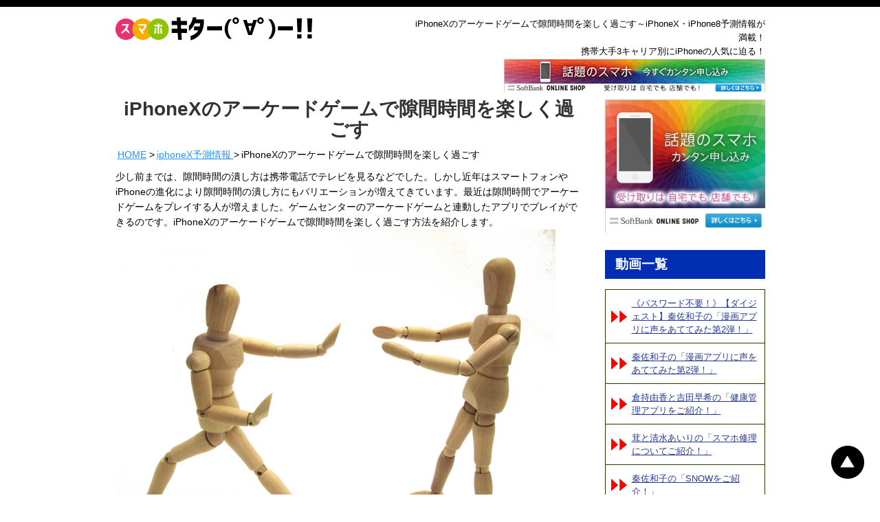

--- FILE ---
content_type: text/html; charset=UTF-8
request_url: https://engagei.org/iphonex/arcade
body_size: 19449
content:
<!doctype html>

<html class="no-js" lang="ja">

<head>

	<meta charset="UTF-8" />

	<meta name="description" content="iPhoneXのアーケードゲームで隙間時間を楽しく過ごす  |  iPhoneX・iPhone8の予約・在庫情報スマホキター(゜∀゜)ー！のご紹介ページです。次世代スマートフォンのiPhoneX・iPhone8に期待して、今から検証します。iPhoneX・iPhone8を取り扱う携帯大手3社のうち、どのキャリアが一番優れているか徹底比較！動画でも新機種・便利グッズをご紹介。をお楽しみください。" />

	<meta name="keywords" content="iPhone8,iPhoneX,iPhone7,ランキング,キャリア" />

	<meta http-equiv="X-UA-Compatible" content="IE=edge" />

	<meta name="viewport" content="width=device-width, initial-scale=1" />

	<link rel="canonical" href="https://engagei.org/iphonex/arcade" />
<meta property="og:image" content="https://engagei.org/wp-content/uploads/2017/08/330.jpg" />
<meta property="og:type" content="website" />

	<script>
	  (function(i,s,o,g,r,a,m){i['GoogleAnalyticsObject']=r;i[r]=i[r]||function(){
	  (i[r].q=i[r].q||[]).push(arguments)},i[r].l=1*new Date();a=s.createElement(o),
	  m=s.getElementsByTagName(o)[0];a.async=1;a.src=g;m.parentNode.insertBefore(a,m)
	  })(window,document,'script','https://www.google-analytics.com/analytics.js','ga');

	  ga('create', 'UA-61915677-2', 'auto');
	  ga('send', 'pageview');
	</script>
	
	<title>iPhoneXのアーケードゲームで隙間時間を楽しく過ごす  |  iPhoneX・iPhone8の予約・在庫情報スマホキター(゜∀゜)ー！</title>
<meta name='robots' content='max-image-preview:large' />
<link rel='dns-prefetch' href='//vjs.zencdn.net' />
<link rel='dns-prefetch' href='//cdnjs.cloudflare.com' />
<link rel='dns-prefetch' href='//maxcdn.bootstrapcdn.com' />
<style id='wp-img-auto-sizes-contain-inline-css' type='text/css'>
img:is([sizes=auto i],[sizes^="auto," i]){contain-intrinsic-size:3000px 1500px}
/*# sourceURL=wp-img-auto-sizes-contain-inline-css */
</style>
<style id='wp-emoji-styles-inline-css' type='text/css'>

	img.wp-smiley, img.emoji {
		display: inline !important;
		border: none !important;
		box-shadow: none !important;
		height: 1em !important;
		width: 1em !important;
		margin: 0 0.07em !important;
		vertical-align: -0.1em !important;
		background: none !important;
		padding: 0 !important;
	}
/*# sourceURL=wp-emoji-styles-inline-css */
</style>
<style id='wp-block-library-inline-css' type='text/css'>
:root{--wp-block-synced-color:#7a00df;--wp-block-synced-color--rgb:122,0,223;--wp-bound-block-color:var(--wp-block-synced-color);--wp-editor-canvas-background:#ddd;--wp-admin-theme-color:#007cba;--wp-admin-theme-color--rgb:0,124,186;--wp-admin-theme-color-darker-10:#006ba1;--wp-admin-theme-color-darker-10--rgb:0,107,160.5;--wp-admin-theme-color-darker-20:#005a87;--wp-admin-theme-color-darker-20--rgb:0,90,135;--wp-admin-border-width-focus:2px}@media (min-resolution:192dpi){:root{--wp-admin-border-width-focus:1.5px}}.wp-element-button{cursor:pointer}:root .has-very-light-gray-background-color{background-color:#eee}:root .has-very-dark-gray-background-color{background-color:#313131}:root .has-very-light-gray-color{color:#eee}:root .has-very-dark-gray-color{color:#313131}:root .has-vivid-green-cyan-to-vivid-cyan-blue-gradient-background{background:linear-gradient(135deg,#00d084,#0693e3)}:root .has-purple-crush-gradient-background{background:linear-gradient(135deg,#34e2e4,#4721fb 50%,#ab1dfe)}:root .has-hazy-dawn-gradient-background{background:linear-gradient(135deg,#faaca8,#dad0ec)}:root .has-subdued-olive-gradient-background{background:linear-gradient(135deg,#fafae1,#67a671)}:root .has-atomic-cream-gradient-background{background:linear-gradient(135deg,#fdd79a,#004a59)}:root .has-nightshade-gradient-background{background:linear-gradient(135deg,#330968,#31cdcf)}:root .has-midnight-gradient-background{background:linear-gradient(135deg,#020381,#2874fc)}:root{--wp--preset--font-size--normal:16px;--wp--preset--font-size--huge:42px}.has-regular-font-size{font-size:1em}.has-larger-font-size{font-size:2.625em}.has-normal-font-size{font-size:var(--wp--preset--font-size--normal)}.has-huge-font-size{font-size:var(--wp--preset--font-size--huge)}.has-text-align-center{text-align:center}.has-text-align-left{text-align:left}.has-text-align-right{text-align:right}.has-fit-text{white-space:nowrap!important}#end-resizable-editor-section{display:none}.aligncenter{clear:both}.items-justified-left{justify-content:flex-start}.items-justified-center{justify-content:center}.items-justified-right{justify-content:flex-end}.items-justified-space-between{justify-content:space-between}.screen-reader-text{border:0;clip-path:inset(50%);height:1px;margin:-1px;overflow:hidden;padding:0;position:absolute;width:1px;word-wrap:normal!important}.screen-reader-text:focus{background-color:#ddd;clip-path:none;color:#444;display:block;font-size:1em;height:auto;left:5px;line-height:normal;padding:15px 23px 14px;text-decoration:none;top:5px;width:auto;z-index:100000}html :where(.has-border-color){border-style:solid}html :where([style*=border-top-color]){border-top-style:solid}html :where([style*=border-right-color]){border-right-style:solid}html :where([style*=border-bottom-color]){border-bottom-style:solid}html :where([style*=border-left-color]){border-left-style:solid}html :where([style*=border-width]){border-style:solid}html :where([style*=border-top-width]){border-top-style:solid}html :where([style*=border-right-width]){border-right-style:solid}html :where([style*=border-bottom-width]){border-bottom-style:solid}html :where([style*=border-left-width]){border-left-style:solid}html :where(img[class*=wp-image-]){height:auto;max-width:100%}:where(figure){margin:0 0 1em}html :where(.is-position-sticky){--wp-admin--admin-bar--position-offset:var(--wp-admin--admin-bar--height,0px)}@media screen and (max-width:600px){html :where(.is-position-sticky){--wp-admin--admin-bar--position-offset:0px}}

/*# sourceURL=wp-block-library-inline-css */
</style><style id='global-styles-inline-css' type='text/css'>
:root{--wp--preset--aspect-ratio--square: 1;--wp--preset--aspect-ratio--4-3: 4/3;--wp--preset--aspect-ratio--3-4: 3/4;--wp--preset--aspect-ratio--3-2: 3/2;--wp--preset--aspect-ratio--2-3: 2/3;--wp--preset--aspect-ratio--16-9: 16/9;--wp--preset--aspect-ratio--9-16: 9/16;--wp--preset--color--black: #000000;--wp--preset--color--cyan-bluish-gray: #abb8c3;--wp--preset--color--white: #ffffff;--wp--preset--color--pale-pink: #f78da7;--wp--preset--color--vivid-red: #cf2e2e;--wp--preset--color--luminous-vivid-orange: #ff6900;--wp--preset--color--luminous-vivid-amber: #fcb900;--wp--preset--color--light-green-cyan: #7bdcb5;--wp--preset--color--vivid-green-cyan: #00d084;--wp--preset--color--pale-cyan-blue: #8ed1fc;--wp--preset--color--vivid-cyan-blue: #0693e3;--wp--preset--color--vivid-purple: #9b51e0;--wp--preset--gradient--vivid-cyan-blue-to-vivid-purple: linear-gradient(135deg,rgb(6,147,227) 0%,rgb(155,81,224) 100%);--wp--preset--gradient--light-green-cyan-to-vivid-green-cyan: linear-gradient(135deg,rgb(122,220,180) 0%,rgb(0,208,130) 100%);--wp--preset--gradient--luminous-vivid-amber-to-luminous-vivid-orange: linear-gradient(135deg,rgb(252,185,0) 0%,rgb(255,105,0) 100%);--wp--preset--gradient--luminous-vivid-orange-to-vivid-red: linear-gradient(135deg,rgb(255,105,0) 0%,rgb(207,46,46) 100%);--wp--preset--gradient--very-light-gray-to-cyan-bluish-gray: linear-gradient(135deg,rgb(238,238,238) 0%,rgb(169,184,195) 100%);--wp--preset--gradient--cool-to-warm-spectrum: linear-gradient(135deg,rgb(74,234,220) 0%,rgb(151,120,209) 20%,rgb(207,42,186) 40%,rgb(238,44,130) 60%,rgb(251,105,98) 80%,rgb(254,248,76) 100%);--wp--preset--gradient--blush-light-purple: linear-gradient(135deg,rgb(255,206,236) 0%,rgb(152,150,240) 100%);--wp--preset--gradient--blush-bordeaux: linear-gradient(135deg,rgb(254,205,165) 0%,rgb(254,45,45) 50%,rgb(107,0,62) 100%);--wp--preset--gradient--luminous-dusk: linear-gradient(135deg,rgb(255,203,112) 0%,rgb(199,81,192) 50%,rgb(65,88,208) 100%);--wp--preset--gradient--pale-ocean: linear-gradient(135deg,rgb(255,245,203) 0%,rgb(182,227,212) 50%,rgb(51,167,181) 100%);--wp--preset--gradient--electric-grass: linear-gradient(135deg,rgb(202,248,128) 0%,rgb(113,206,126) 100%);--wp--preset--gradient--midnight: linear-gradient(135deg,rgb(2,3,129) 0%,rgb(40,116,252) 100%);--wp--preset--font-size--small: 13px;--wp--preset--font-size--medium: 20px;--wp--preset--font-size--large: 36px;--wp--preset--font-size--x-large: 42px;--wp--preset--spacing--20: 0.44rem;--wp--preset--spacing--30: 0.67rem;--wp--preset--spacing--40: 1rem;--wp--preset--spacing--50: 1.5rem;--wp--preset--spacing--60: 2.25rem;--wp--preset--spacing--70: 3.38rem;--wp--preset--spacing--80: 5.06rem;--wp--preset--shadow--natural: 6px 6px 9px rgba(0, 0, 0, 0.2);--wp--preset--shadow--deep: 12px 12px 50px rgba(0, 0, 0, 0.4);--wp--preset--shadow--sharp: 6px 6px 0px rgba(0, 0, 0, 0.2);--wp--preset--shadow--outlined: 6px 6px 0px -3px rgb(255, 255, 255), 6px 6px rgb(0, 0, 0);--wp--preset--shadow--crisp: 6px 6px 0px rgb(0, 0, 0);}:where(.is-layout-flex){gap: 0.5em;}:where(.is-layout-grid){gap: 0.5em;}body .is-layout-flex{display: flex;}.is-layout-flex{flex-wrap: wrap;align-items: center;}.is-layout-flex > :is(*, div){margin: 0;}body .is-layout-grid{display: grid;}.is-layout-grid > :is(*, div){margin: 0;}:where(.wp-block-columns.is-layout-flex){gap: 2em;}:where(.wp-block-columns.is-layout-grid){gap: 2em;}:where(.wp-block-post-template.is-layout-flex){gap: 1.25em;}:where(.wp-block-post-template.is-layout-grid){gap: 1.25em;}.has-black-color{color: var(--wp--preset--color--black) !important;}.has-cyan-bluish-gray-color{color: var(--wp--preset--color--cyan-bluish-gray) !important;}.has-white-color{color: var(--wp--preset--color--white) !important;}.has-pale-pink-color{color: var(--wp--preset--color--pale-pink) !important;}.has-vivid-red-color{color: var(--wp--preset--color--vivid-red) !important;}.has-luminous-vivid-orange-color{color: var(--wp--preset--color--luminous-vivid-orange) !important;}.has-luminous-vivid-amber-color{color: var(--wp--preset--color--luminous-vivid-amber) !important;}.has-light-green-cyan-color{color: var(--wp--preset--color--light-green-cyan) !important;}.has-vivid-green-cyan-color{color: var(--wp--preset--color--vivid-green-cyan) !important;}.has-pale-cyan-blue-color{color: var(--wp--preset--color--pale-cyan-blue) !important;}.has-vivid-cyan-blue-color{color: var(--wp--preset--color--vivid-cyan-blue) !important;}.has-vivid-purple-color{color: var(--wp--preset--color--vivid-purple) !important;}.has-black-background-color{background-color: var(--wp--preset--color--black) !important;}.has-cyan-bluish-gray-background-color{background-color: var(--wp--preset--color--cyan-bluish-gray) !important;}.has-white-background-color{background-color: var(--wp--preset--color--white) !important;}.has-pale-pink-background-color{background-color: var(--wp--preset--color--pale-pink) !important;}.has-vivid-red-background-color{background-color: var(--wp--preset--color--vivid-red) !important;}.has-luminous-vivid-orange-background-color{background-color: var(--wp--preset--color--luminous-vivid-orange) !important;}.has-luminous-vivid-amber-background-color{background-color: var(--wp--preset--color--luminous-vivid-amber) !important;}.has-light-green-cyan-background-color{background-color: var(--wp--preset--color--light-green-cyan) !important;}.has-vivid-green-cyan-background-color{background-color: var(--wp--preset--color--vivid-green-cyan) !important;}.has-pale-cyan-blue-background-color{background-color: var(--wp--preset--color--pale-cyan-blue) !important;}.has-vivid-cyan-blue-background-color{background-color: var(--wp--preset--color--vivid-cyan-blue) !important;}.has-vivid-purple-background-color{background-color: var(--wp--preset--color--vivid-purple) !important;}.has-black-border-color{border-color: var(--wp--preset--color--black) !important;}.has-cyan-bluish-gray-border-color{border-color: var(--wp--preset--color--cyan-bluish-gray) !important;}.has-white-border-color{border-color: var(--wp--preset--color--white) !important;}.has-pale-pink-border-color{border-color: var(--wp--preset--color--pale-pink) !important;}.has-vivid-red-border-color{border-color: var(--wp--preset--color--vivid-red) !important;}.has-luminous-vivid-orange-border-color{border-color: var(--wp--preset--color--luminous-vivid-orange) !important;}.has-luminous-vivid-amber-border-color{border-color: var(--wp--preset--color--luminous-vivid-amber) !important;}.has-light-green-cyan-border-color{border-color: var(--wp--preset--color--light-green-cyan) !important;}.has-vivid-green-cyan-border-color{border-color: var(--wp--preset--color--vivid-green-cyan) !important;}.has-pale-cyan-blue-border-color{border-color: var(--wp--preset--color--pale-cyan-blue) !important;}.has-vivid-cyan-blue-border-color{border-color: var(--wp--preset--color--vivid-cyan-blue) !important;}.has-vivid-purple-border-color{border-color: var(--wp--preset--color--vivid-purple) !important;}.has-vivid-cyan-blue-to-vivid-purple-gradient-background{background: var(--wp--preset--gradient--vivid-cyan-blue-to-vivid-purple) !important;}.has-light-green-cyan-to-vivid-green-cyan-gradient-background{background: var(--wp--preset--gradient--light-green-cyan-to-vivid-green-cyan) !important;}.has-luminous-vivid-amber-to-luminous-vivid-orange-gradient-background{background: var(--wp--preset--gradient--luminous-vivid-amber-to-luminous-vivid-orange) !important;}.has-luminous-vivid-orange-to-vivid-red-gradient-background{background: var(--wp--preset--gradient--luminous-vivid-orange-to-vivid-red) !important;}.has-very-light-gray-to-cyan-bluish-gray-gradient-background{background: var(--wp--preset--gradient--very-light-gray-to-cyan-bluish-gray) !important;}.has-cool-to-warm-spectrum-gradient-background{background: var(--wp--preset--gradient--cool-to-warm-spectrum) !important;}.has-blush-light-purple-gradient-background{background: var(--wp--preset--gradient--blush-light-purple) !important;}.has-blush-bordeaux-gradient-background{background: var(--wp--preset--gradient--blush-bordeaux) !important;}.has-luminous-dusk-gradient-background{background: var(--wp--preset--gradient--luminous-dusk) !important;}.has-pale-ocean-gradient-background{background: var(--wp--preset--gradient--pale-ocean) !important;}.has-electric-grass-gradient-background{background: var(--wp--preset--gradient--electric-grass) !important;}.has-midnight-gradient-background{background: var(--wp--preset--gradient--midnight) !important;}.has-small-font-size{font-size: var(--wp--preset--font-size--small) !important;}.has-medium-font-size{font-size: var(--wp--preset--font-size--medium) !important;}.has-large-font-size{font-size: var(--wp--preset--font-size--large) !important;}.has-x-large-font-size{font-size: var(--wp--preset--font-size--x-large) !important;}
/*# sourceURL=global-styles-inline-css */
</style>

<style id='classic-theme-styles-inline-css' type='text/css'>
/*! This file is auto-generated */
.wp-block-button__link{color:#fff;background-color:#32373c;border-radius:9999px;box-shadow:none;text-decoration:none;padding:calc(.667em + 2px) calc(1.333em + 2px);font-size:1.125em}.wp-block-file__button{background:#32373c;color:#fff;text-decoration:none}
/*# sourceURL=/wp-includes/css/classic-themes.min.css */
</style>
<link rel='stylesheet' id='bbp-default-css' href='https://engagei.org/wp-content/plugins/bbpress/templates/default/css/bbpress.min.css?ver=2.6.14' type='text/css' media='all' />
<link rel='stylesheet' id='toc-screen-css' href='https://engagei.org/wp-content/plugins/table-of-contents-plus/screen.min.css?ver=2411.1' type='text/css' media='all' />
<style id='toc-screen-inline-css' type='text/css'>
div#toc_container ul li {font-size: 110%;}
/*# sourceURL=toc-screen-inline-css */
</style>
<link rel='stylesheet' id='videojs-css' href='//vjs.zencdn.net/5.9.2/video-js.css?ver=6.9' type='text/css' media='all' />
<link rel='stylesheet' id='videojs-style-css' href='https://engagei.org/wp-content/plugins/videojs-hls-player/videojs-hls-player.css?ver=6.9' type='text/css' media='all' />
<link rel='stylesheet' id='videojs-airplay-css' href='https://engagei.org/wp-content/plugins/videojs-hls-player/videojs-airplay/videojs.airplay.css?ver=6.9' type='text/css' media='all' />
<link rel='stylesheet' id='mediaelement-css' href='https://engagei.org/wp-includes/js/mediaelement/mediaelementplayer-legacy.min.css?ver=4.2.17' type='text/css' media='all' />
<link rel='stylesheet' id='wp-mediaelement-css' href='https://engagei.org/wp-includes/js/mediaelement/wp-mediaelement.min.css?ver=6.9' type='text/css' media='all' />
<link rel='stylesheet' id='font-awesome-css' href='https://maxcdn.bootstrapcdn.com/font-awesome/4.7.0/css/font-awesome.min.css?ver=6.9' type='text/css' media='all' />
<link rel='stylesheet' id='sweetalert2-css' href='https://cdnjs.cloudflare.com/ajax/libs/limonte-sweetalert2/6.3.8/sweetalert2.min.css?ver=6.9' type='text/css' media='all' />
<link rel='stylesheet' id='style-css' href='https://engagei.org/wp-content/themes/custom_theme_b/style.css?ver=6.9' type='text/css' media='all' />
<script type="text/javascript" src="https://engagei.org/wp-includes/js/jquery/jquery.min.js?ver=3.7.1" id="jquery-core-js"></script>
<script type="text/javascript" src="https://engagei.org/wp-includes/js/jquery/jquery-migrate.min.js?ver=3.4.1" id="jquery-migrate-js"></script>
<script type="text/javascript" id="pike-firewall-ajax-js-extra">
/* <![CDATA[ */
var pikefirewallAJAX = {"ajaxurl":"https://engagei.org/wp-admin/admin-ajax.php"};
//# sourceURL=pike-firewall-ajax-js-extra
/* ]]> */
</script>
<script type="text/javascript" src="https://engagei.org/wp-content/plugins/pike-firewall/js/pike-firewall-ajax.js?ver=6.9" id="pike-firewall-ajax-js"></script>
<script type="text/javascript" src="//vjs.zencdn.net/ie8/1.1.2/videojs-ie8.min.js?ver=1.0.2" id="videojs-ie8-js"></script>
<script type="text/javascript" src="https://engagei.org/wp-content/themes/custom_theme_b/js/script.js?ver=6.9" id="my-script-js"></script>
<script type="text/javascript" src="https://engagei.org/wp-content/themes/custom_theme_b/js/jquery.lazyload.min.js?ver=6.9" id="js-lazy-js"></script>
<script type="text/javascript" src="https://cdnjs.cloudflare.com/ajax/libs/es6-promise/4.0.5/es6-promise.auto.min.js?ver=6.9" id="es6-promise-js"></script>
<script type="text/javascript" src="https://cdnjs.cloudflare.com/ajax/libs/limonte-sweetalert2/6.3.8/sweetalert2.min.js?ver=6.9" id="sweetalert2-js"></script>
<script type="text/javascript" src="https://engagei.org/wp-includes/js/underscore.min.js?ver=1.13.7" id="underscore-js"></script>
<script type="text/javascript" src="https://engagei.org/wp-includes/js/backbone.min.js?ver=1.6.0" id="backbone-js"></script>
<script type="text/javascript" id="wp-api-request-js-extra">
/* <![CDATA[ */
var wpApiSettings = {"root":"https://engagei.org/wp-json/","nonce":"692ed2458c","versionString":"wp/v2/"};
//# sourceURL=wp-api-request-js-extra
/* ]]> */
</script>
<script type="text/javascript" src="https://engagei.org/wp-includes/js/api-request.min.js?ver=6.9" id="wp-api-request-js"></script>
<script type="text/javascript" src="https://engagei.org/wp-includes/js/wp-api.min.js?ver=6.9" id="wp-api-js"></script>
<script type="text/javascript" src="https://engagei.org/wp-content/themes/custom_theme_b/js/auth.js?ver=6.9" id="auth-js"></script>
<link rel="https://api.w.org/" href="https://engagei.org/wp-json/" /><link rel="EditURI" type="application/rsd+xml" title="RSD" href="https://engagei.org/xmlrpc.php?rsd" />
<meta name="generator" content="WordPress 6.9" />

<!-- This site is embedding HLS video using Video.js HLS Plugin v1.0.2 - https://www.socialite-media.com/videojs-hls-player-for-wordpress -->

<script type="application/ld+json">
	{"@context":"http:\/\/schema.org","@type":"BreadcrumbList","itemListElement":[{"@type":"ListItem","position":1,"item":{"@id":"https:\/\/engagei.org\/","name":"HOME"}},{"@type":"ListItem","position":2,"item":{"@id":"https:\/\/engagei.org\/iphonex","name":"iphoneX"}},{"@type":"ListItem","position":3,"item":{"@id":"https:\/\/engagei.org\/iphonex\/arcade","name":"iPhoneX\u306e\u30a2\u30fc\u30b1\u30fc\u30c9\u30b2\u30fc\u30e0\u3067\u9699\u9593\u6642\u9593\u3092\u697d\u3057\u304f\u904e\u3054\u3059"}}]}</script>

</head>

<body class="wp-theme-custom_theme_b">

	<div id="header">

		<div class="container">

			<h1 class="site-title">iPhoneXのアーケードゲームで隙間時間を楽しく過ごす～iPhoneX・iPhone8予測情報が満載！<br>携帯大手3キャリア別にiPhoneの人気に迫る！</h1>
			
			<p class="logo">
				<a href="https://engagei.org">
					<img src="https://engagei.org/wp-content/themes/custom_theme_b/images/logo.png" alt="iPhoneX予測情報が満載！携帯大手3キャリア別iPhoneベストセレクション">
				</a>
			</p>
			<br clear="both">

            
							<p class="banner01 rollOver"><a href="http://ck.jp.ap.valuecommerce.com/servlet/referral?sid=3195282&pid=884299084" target="_blank" rel="nofollow"><img src="https://engagei.org/wp-content/themes/custom_theme_b/images/banner05-1.png" alt="ソフトバンクオンラインショップ"></a>
			</p>
			
		</div>

	</div>



	<div id="main" class="container">


		<div id="content" class="handwriting">
<div class="leader">iPhoneXのアーケードゲームで隙間時間を楽しく過ごす</div><div><ul class="breadcrumbs">
	<li>
		<a href="https://engagei.org/">HOME</a>
	</li>
	<li>
		<a href="https://engagei.org/iphonex">			iphoneX予測情報
		</a>	</li>
		<li>iPhoneXのアーケードゲームで隙間時間を楽しく過ごす</li>
	</ul>
</div>
<p>
少し前までは、隙間時間の潰し方は携帯電話でテレビを見るなどでした。しかし近年はスマートフォンやiPhoneの進化により隙間時間の潰し方にもバリエーションが増えてきています。最近は隙間時間でアーケードゲームをプレイする人が増えました。ゲームセンターのアーケードゲームと連動したアプリでプレイができるのです。iPhoneXのアーケードゲームで隙間時間を楽しく過ごす方法を紹介します。
</p>
<p><a href="https://engagei.org/wp-content/uploads/2017/08/330.jpg"><img fetchpriority="high" decoding="async" src="https://engagei.org/wp-content/uploads/2017/08/330.jpg" alt="" width="640" height="480" class="aligncenter size-full wp-image-9737" srcset="https://engagei.org/wp-content/uploads/2017/08/330.jpg 640w, https://engagei.org/wp-content/uploads/2017/08/330-300x225.jpg 300w" sizes="(max-width: 640px) 100vw, 640px" /></a></p>
<p class="shopad">iPhone8　予約・購入はこちら　⇒　<a href="http://ck.jp.ap.valuecommerce.com/servlet/referral?sid=3195282&amp;pid=883605045&amp;vc_url=http%3A%2F%2Fwww.softbank.jp%2Fonline-shop%2Fspecial%2Fr%2Fip-af%2F%3Foid%3Dpc_15900606_4" target="_blank">ソフトバンク公式オンラインショップ</a></p>
<div class="mt20 text-center rollOver"><a href="http://ck.jp.ap.valuecommerce.com/servlet/referral?sid=3195282&amp;pid=883605045&amp;vc_url=http%3A%2F%2Fwww.softbank.jp%2Fonline-shop%2Fspecial%2Fr%2Fip-af%2F%3Foid%3Dpc_15900606_1" target="_blank"><img decoding="async" class="alignnone size-full wp-image-12" src="https://engagei.org/wp-content/themes/custom_theme_b/images/banner05-1.png" alt="ソフトバンクオンラインショップ" width="468" height="60"></a></div>
<div id="sec3" class="section">
<div id="toc_container" class="no_bullets"><p class="toc_title">この記事の項目一覧</p><ul class="toc_list"><li></li><li></li><li></li><li></li></ul></div>
<h2><span id="i">隙間時間を潰すはずが、時間を忘れてしまう！？</span></h2>
<div class="wrp">
<p class="mb20">
手軽に時間を潰せてしまうため、アーケードゲームで時間を忘れてしまう人もいます。ちょっと遊ぶつもりが、がっつり遊んでしまい、時間を過ぎていたということもあるようです。自分で気を付けていれば問題ないデメリットですが、遊びは楽しいものでどうしても忘れてしまう人がいるようですね。iPhoneXのアーケードゲームで隙間時間を楽しく過ごすのは構いませんが、時間を忘れないように気を付けましょう。
</p>
</div>
</div>
<div id="sec3" class="section">
<h2><span id="i-2">オススメアーケードゲームは？</span></h2>
<div class="wrp">
<p class="mb20">
普通にゲームを楽しみたい人には、カプコンアーケードがオススメです。基本は無料ですが、無料分を使い切ると課金が発生するというシステムになっています。ストリートファイターⅡ、ファイナルファイト、魔界村など３０代～４０代の方が子供の頃に心を弾ませていたゲームがプレイできるようになっているのです。とりあえず隙間時間で遊びたい人はカプコンアーケードをインストールしてみてはいかがでしょうか。他にも様々な企業がレトロゲームやアーケードゲームをiPhoneで遊べるようにしているので、好きな企業を探してみると懐かしいゲームに再会できるかもしれません。
</p>
</div>
</div>
<div id="sec3" class="section">
<h2><span id="i-3">気軽さだけで、実は危険もある！？</span></h2>
<div class="wrp">
<p class="mb20">
歩きスマホ、という言葉を聞いたことがあると思います。歩きながらスマートフォンやiPhoneを操作して、人にぶつかったりすることです。軽くぶつかるだけなら謝罪だけで済むのですが、子供とぶつかってしまって、中には横断歩道の信号が赤でも気づかずにそのまま行こうとする人もいます。歩きスマホの危険はその人だけではなく、関係のない周りを巻き込んでしまうことを忘れないようにしましょう。
</p>
</div>
</div>
<div id="sec3" class="section">
<p>今回はiPhoneXを使い、アーケードゲームで隙間時間を楽しく過ごすことについてご紹介しましたがいかがでしたか？隙間時間にゲームを楽しむことに問題はありませんが、それだけが目的にはならないようにしましょう。特に歩きスマホに関しては、自分では深く考えていなくても最悪の事態になるケースなどもあるのです。アプリゲームを運転中にプレイして、事故を起こした事件が多発したように起こってからでは遅いのです。周りに迷惑をかけずに、適度に楽しむ。これが隙間時間にアーケードゲームを楽しむということです。時間を忘れさせてくれるアプリゲームは多く存在するので、自分の好きなゲームで隙間時間を楽しく過ごしましょう。何iPhoneXの発売が楽しみですね！</p>
<p class="shopad">iPhone8　予約・購入はこちら　⇒　<a href="http://ck.jp.ap.valuecommerce.com/servlet/referral?sid=3195282&amp;pid=883605045&amp;vc_url=http%3A%2F%2Fwww.softbank.jp%2Fonline-shop%2Fspecial%2Fr%2Fip-af%2F%3Foid%3Dpc_15900606_4" target="_blank">ソフトバンク公式オンラインショップ</a></p>
<div class="mt20 text-center rollOver"><a href="http://ck.jp.ap.valuecommerce.com/servlet/referral?sid=3195282&amp;pid=883605045&amp;vc_url=http%3A%2F%2Fwww.softbank.jp%2Fonline-shop%2Fspecial%2Fr%2Fip-af%2F%3Foid%3Dpc_15900606_1" target="_blank"><img decoding="async" class="alignnone size-full wp-image-12" src="https://engagei.org/wp-content/themes/custom_theme_b/images/banner05-1.png" alt="ソフトバンクオンラインショップ" width="468" height="60"></a>
</div>
</div><div class="section">
    <h2><span id="iPhoneX">iPhoneXのその他おすすめコンテンツ</span></h2>
    <div class="clearfix">    <div id="post-9450" class="post-entry">
    	<a href="https://engagei.org/iphonex/iPhoneX-ceramic-body">
    		<div class="thumbnail"><img decoding="async" width="210" height="130" src="https://engagei.org/wp-content/uploads/2017/08/263-1-210x130.jpg" class="attachment-thumb_210x310 size-thumb_210x310 wp-post-image" alt="" /></div>
    		<div class="desc">iPhoneXはセラミック？！</div>
    	</a>
    </div>
        <div id="post-352" class="post-entry">
    	<a href="https://engagei.org/newcolor.html">
    		<div class="thumbnail"><img loading="lazy" decoding="async" width="124" height="130" src="https://engagei.org/wp-content/uploads/2016/03/newcolor_img_02.png" class="attachment-thumb_210x310 size-thumb_210x310 wp-post-image" alt="カラーといえばcシリーズですが" /></div>
    		<div class="desc">iPhone6sでは新色登場!?</div>
    	</a>
    </div>
        <div id="post-8215" class="post-entry">
    	<a href="https://engagei.org/iphonex/touch">
    		<div class="thumbnail"><img loading="lazy" decoding="async" width="210" height="130" src="https://engagei.org/wp-content/uploads/2017/07/247-1-210x130.jpg" class="attachment-thumb_210x310 size-thumb_210x310 wp-post-image" alt="" /></div>
    		<div class="desc">手触り重視！iPhoneXのソフトケース</div>
    	</a>
    </div>
        <div id="post-9116" class="post-entry">
    	<a href="https://engagei.org/iphonex/iphonexprice">
    		<div class="thumbnail"><img loading="lazy" decoding="async" width="210" height="130" src="https://engagei.org/wp-content/uploads/2017/08/254-210x130.jpg" class="attachment-thumb_210x310 size-thumb_210x310 wp-post-image" alt="" /></div>
    		<div class="desc">最新で予測するiPhoneXの気になる本体価格は？</div>
    	</a>
    </div>
        <div id="post-9583" class="post-entry">
    	<a href="https://engagei.org/iphonex/iPhoneX-five-color">
    		<div class="thumbnail"><img loading="lazy" decoding="async" width="210" height="130" src="https://engagei.org/wp-content/uploads/2017/08/297-2-210x130.jpg" class="attachment-thumb_210x310 size-thumb_210x310 wp-post-image" alt="" /></div>
    		<div class="desc">iPhoneXのカラーは合計5種類か？！</div>
    	</a>
    </div>
        <div id="post-9745" class="post-entry">
    	<a href="https://engagei.org/iphonex/kids">
    		<div class="thumbnail"><img loading="lazy" decoding="async" width="210" height="130" src="https://engagei.org/wp-content/uploads/2017/08/333-210x130.jpg" class="attachment-thumb_210x310 size-thumb_210x310 wp-post-image" alt="" /></div>
    		<div class="desc">iPhoneXのキッズアプリで子供も楽しく遊ぶ</div>
    	</a>
    </div>
        <div id="post-11718" class="post-entry">
    	<a href="https://engagei.org/iphonex/capacity_shortage">
    		<div class="thumbnail"><img loading="lazy" decoding="async" width="210" height="130" src="https://engagei.org/wp-content/uploads/2017/10/275fe5ff5cf828c93e8f576f61aed8ad-1-210x130.jpg" class="attachment-thumb_210x310 size-thumb_210x310 wp-post-image" alt="" /></div>
    		<div class="desc">iPhoneXを使う時、容量不足に悩まされないために…</div>
    	</a>
    </div>
        <div id="post-7759" class="post-entry">
    	<a href="https://engagei.org/iphonex/iphone7s_gmail">
    		<div class="thumbnail"><img loading="lazy" decoding="async" width="210" height="130" src="https://engagei.org/wp-content/uploads/2017/07/235-210x130.jpg" class="attachment-thumb_210x310 size-thumb_210x310 wp-post-image" alt="" /></div>
    		<div class="desc">iPhoneXでGmailの設定をするには</div>
    	</a>
    </div>
        <div id="post-11694" class="post-entry">
    	<a href="https://engagei.org/iphonex/Storage_2">
    		<div class="thumbnail"><img loading="lazy" decoding="async" width="210" height="130" src="https://engagei.org/wp-content/uploads/2017/10/3e8b116f62cc0eb9844ecda8771a4169-1-210x130.jpg" class="attachment-thumb_210x310 size-thumb_210x310 wp-post-image" alt="" /></div>
    		<div class="desc">iPhoneXはケースも進化している？！SIMを収納できるケ…</div>
    	</a>
    </div>
        </div>
</div><div class="amp-wp-content post-pagination-meta ampforwp-social-icons-wrapper social-icons">
	<a href="https://twitter.com/intent/tweet?url=https://engagei.org/iphonex/arcade&amp;lang=ja" onclick="javascript:window.open(this.href, '', 'menubar=no,toolbar=no,resizable=yes,scrollbars=yes,height=420,width=800');return false;">
		<div class="social-share-icon social-share-twitter">
			<img loading="lazy" decoding="async" src="data:image/svg+xml;charset=utf-8,%3Csvg%20xmlns%3D%22http%3A%2F%2Fwww.w3.org%2F2000%2Fsvg%22%20viewBox%3D%22-49%20141%20512%20512%22%3E%3Cpath%20fill%3D%22%23ffffff%22%20d%3D%22M432.9%2C256.9c-16.6%2C7.4-34.5%2C12.4-53.2%2C14.6c19.2-11.5%2C33.8-29.7%2C40.8-51.3c-17.9%2C10.6-37.8%2C18.4-58.9%2C22.5%20c-16.9-18-41-29.2-67.7-29.2c-51.2%2C0-92.7%2C41.5-92.7%2C92.7c0%2C7.2%2C0.8%2C14.3%2C2.4%2C21.1c-77-3.9-145.3-40.8-191.1-96.9%20C4.6%2C244%2C0%2C259.9%2C0%2C276.9C0%2C309%2C16.4%2C337.4%2C41.3%2C354c-15.2-0.4-29.5-4.7-42-11.6c0%2C0.4%2C0%2C0.8%2C0%2C1.1c0%2C44.9%2C31.9%2C82.4%2C74.4%2C90.9%20c-7.8%2C2.1-16%2C3.3-24.4%2C3.3c-6%2C0-11.7-0.6-17.5-1.7c11.8%2C36.8%2C46.1%2C63.6%2C86.6%2C64.4c-31.8%2C24.9-71.7%2C39.7-115.2%2C39.7%20c-7.5%2C0-14.8-0.4-22.2-1.3c41.1%2C26.4%2C89.8%2C41.7%2C142.2%2C41.7c170.5%2C0%2C263.8-141.3%2C263.8-263.8c0-4.1-0.1-8-0.3-12%20C404.8%2C291.8%2C420.5%2C275.5%2C432.9%2C256.9z%22%2F%3E%3C%2Fsvg%3E" width="100" height="40" />
		</div>
	</a>
	<a href="https://www.facebook.com/dialog/feed?app_id=1733972956906470&amp;link=https://engagei.org/iphonex/arcade" onclick="javascript:window.open(this.href, '', 'menubar=no,toolbar=no,resizable=yes,scrollbars=yes,height=420,width=800');return false;">
		<div class="social-share-icon social-share-facebook">
			<img loading="lazy" decoding="async" src="data:image/svg+xml;charset=utf-8,%3Csvg%20xmlns%3D%22http%3A%2F%2Fwww.w3.org%2F2000%2Fsvg%22%20viewBox%3D%220%200%20512%20512%22%3E%3Cpath%20fill%3D%22%23ffffff%22%20d%3D%22M211.9%20197.4h-36.7v59.9h36.7V433.1h70.5V256.5h49.2l5.2-59.1h-54.4c0%200%200-22.1%200-33.7%200-13.9%202.8-19.5%2016.3-19.5%2010.9%200%2038.2%200%2038.2%200V82.9c0%200-40.2%200-48.8%200%20-52.5%200-76.1%2023.1-76.1%2067.3C211.9%20188.8%20211.9%20197.4%20211.9%20197.4z%22%3E%3C%2Fpath%3E%3C%2Fsvg%3E" width="100" height="40" />
		</div>
	</a>
	<a href="https://plus.google.com/share?url=https://engagei.org/iphonex/arcade" onclick="javascript:window.open(this.href, '', 'menubar=no,toolbar=no,resizable=yes,scrollbars=yes,height=420,width=800');return false;">
		<div class="social-share-icon social-share-gplus">
			<img loading="lazy" decoding="async" src="data:image/svg+xml;charset=utf-8,%3Csvg%20xmlns%3D%22http%3A%2F%2Fwww.w3.org%2F2000%2Fsvg%22%20viewBox%3D%220%200%20512%20512%22%3E%3Cpath%20fill%3D%22%23ffffff%22%20d%3D%22M179.7%20237.6L179.7%20284.2%20256.7%20284.2C253.6%20304.2%20233.4%20342.9%20179.7%20342.9%20133.4%20342.9%2095.6%20304.4%2095.6%20257%2095.6%20209.6%20133.4%20171.1%20179.7%20171.1%20206.1%20171.1%20223.7%20182.4%20233.8%20192.1L270.6%20156.6C247%20134.4%20216.4%20121%20179.7%20121%20104.7%20121%2044%20181.8%2044%20257%2044%20332.2%20104.7%20393%20179.7%20393%20258%20393%20310%20337.8%20310%20260.1%20310%20251.2%20309%20244.4%20307.9%20237.6L179.7%20237.6%20179.7%20237.6ZM468%20236.7L429.3%20236.7%20429.3%20198%20390.7%20198%20390.7%20236.7%20352%20236.7%20352%20275.3%20390.7%20275.3%20390.7%20314%20429.3%20314%20429.3%20275.3%20468%20275.3%22%2F%3E%3C%2Fsvg%3E" width="100" height="40" />
		</div>
	</a>
	<a href="http://b.hatena.ne.jp/entry/s/engagei.org/iphonex/arcade" onclick="javascript:window.open(this.href, '', 'menubar=no,toolbar=no,resizable=yes,scrollbars=yes,height=420,width=800');return false;">
		<div class="social-share-icon social-share-hatena">
			<img loading="lazy" decoding="async" src="[data-uri]" width="100" height="40" />
		</div>
	</a>
	<a href="http://getpocket.com/edit?url=https://engagei.org/iphonex/arcade&amp;title=iPhoneXのアーケードゲームで隙間時間を楽しく過ごす" onclick="javascript:window.open(this.href, '', 'menubar=no,toolbar=no,resizable=yes,scrollbars=yes,height=420,width=800');return false;">
		<div class="social-share-icon social-share-pocket">
			<img loading="lazy" decoding="async" src="[data-uri]" width="100" height="40" />
		</div>
	</a>
	<a href="https://line.me/R/msg/text/?https://engagei.org/iphonex/arcade">
		<div class="social-share-icon social-share-line"> 
			<img loading="lazy" decoding="async" src="[data-uri]" width="100" height="40" />
		</div>
	</a>
</div>
</div>
		<div id="sidebar">

	
		<p class="banner05-2 mb20 rollOver pc"><a href="http://ck.jp.ap.valuecommerce.com/servlet/referral?sid=3195282&pid=884299084" target="_blank" rel="nofollow"><img src="https://engagei.org/wp-content/themes/custom_theme_b/images/banner05-2.png" alt="ソフトバンクオンラインショップ" width="233"></a></p>

	
	<h2 class="ttl01">動画一覧</h2>
	<ul class="snav2" style="margin-bottom: 0px;">

		<li id="post-6175"><a href="https://engagei.org/video/%e3%80%8a%e3%83%91%e3%82%b9%e3%83%af%e3%83%bc%e3%83%89%e4%b8%8d%e8%a6%81%ef%bc%81%e3%80%8b%e3%80%90%e3%83%80%e3%82%a4%e3%82%b8%e3%82%a7%e3%82%b9%e3%83%88%e3%80%91%e7%a7%a6%e4%bd%90%e5%92%8c%e5%ad%90-5" title="《パスワード不要！》【ダイジェスト】秦佐和子の「漫画アプリに声をあててみた第2弾！」" data-id="6175">《パスワード不要！》【ダイジェスト】秦佐和子の「漫画アプリに声をあててみた第2弾！」</a></li><li id="post-6178"><a class="video-link" href="https://engagei.org/video/%e7%a7%a6%e4%bd%90%e5%92%8c%e5%ad%90%e3%81%ae%e3%80%8c%e6%bc%ab%e7%94%bb%e3%82%a2%e3%83%97%e3%83%aa%e3%81%ab%e5%a3%b0%e3%82%92%e3%81%82%e3%81%a6%e3%81%a6%e3%81%bf%e3%81%9f%e7%ac%ac2%e5%bc%be%ef%bc%81" title="秦佐和子の「漫画アプリに声をあててみた第2弾！」" data-id="6178">秦佐和子の「漫画アプリに声をあててみた第2弾！」</a></li><li id="post-6140"><a class="video-link" href="https://engagei.org/video/%e5%80%89%e6%8c%81%e7%94%b1%e9%a6%99%e3%81%a8%e5%90%89%e7%94%b0%e6%97%a9%e5%b8%8c%e3%81%ae%e3%80%8c%e5%81%a5%e5%ba%b7%e7%ae%a1%e7%90%86%e3%82%a2%e3%83%97%e3%83%aa%e3%82%92%e3%81%94%e7%b4%b9%e4%bb%8b" title="倉持由香と吉田早希の「健康管理アプリをご紹介！」" data-id="6140">倉持由香と吉田早希の「健康管理アプリをご紹介！」</a></li><li id="post-5730"><a class="video-link" href="https://engagei.org/video/%e8%8c%b8%e3%81%a8%e6%b8%85%e6%b0%b4%e3%81%82%e3%81%84%e3%82%8a%e3%81%ae%e3%80%8c%e3%82%b9%e3%83%9e%e3%83%9b%e4%bf%ae%e7%90%86%e3%81%ab%e3%81%a4%e3%81%84%e3%81%a6%e3%81%94%e7%b4%b9%e4%bb%8b%ef%bc%81" title="茸と清水あいりの「スマホ修理についてご紹介！」" data-id="5730">茸と清水あいりの「スマホ修理についてご紹介！」</a></li><li id="post-6170"><a class="video-link" href="https://engagei.org/video/%e7%a7%a6%e4%bd%90%e5%92%8c%e5%ad%90%e3%81%ae%e3%80%8csnow%e3%82%92%e3%81%94%e7%b4%b9%e4%bb%8b%ef%bc%81%e3%80%8d" title="秦佐和子の「SNOWをご紹介！」" data-id="6170">秦佐和子の「SNOWをご紹介！」</a></li><li id="post-6132"><a class="video-link" href="https://engagei.org/video/%e5%80%89%e6%8c%81%e7%94%b1%e9%a6%99%e3%81%a8%e5%90%89%e7%94%b0%e6%97%a9%e5%b8%8c%e3%81%ae%e3%80%8c%e3%83%aa%e3%83%b3%e3%82%b0%e3%83%95%e3%83%a9%e3%83%83%e3%82%b7%e3%83%a5%e3%81%a7%e5%86%99%e7%9c%9f" title="倉持由香と吉田早希の「リングフラッシュで写真を撮ってみよう！」" data-id="6132">倉持由香と吉田早希の「リングフラッシュで写真を撮ってみよう！」</a></li><li id="post-5723"><a class="video-link" href="https://engagei.org/video/%e8%8c%b8%e3%81%a8%e6%b8%85%e6%b0%b4%e3%81%82%e3%81%84%e3%82%8a%e3%81%ae%e3%80%8c%e4%bb%8a%e8%a9%b1%e9%a1%8c%e3%81%ae%e6%a0%bc%e5%ae%89sim%e3%82%b9%e3%83%9e%e3%83%9b%e3%81%ae%e3%81%94%e7%b4%b9" title="茸と清水あいりの「今話題の格安SIMスマホのご紹介！」" data-id="5723">茸と清水あいりの「今話題の格安SIMスマホのご紹介！」</a></li><li id="post-6164"><a class="video-link" href="https://engagei.org/video/%e7%a7%a6%e4%bd%90%e5%92%8c%e5%ad%90%e3%81%ae%e3%80%8c%e3%82%b9%e3%83%9e%e3%83%9b%e3%81%a7vr%e3%82%92%e3%81%94%e7%b4%b9%e4%bb%8b%ef%bc%81%e3%80%8d" title="秦佐和子の「スマホでVRをご紹介！」" data-id="6164">秦佐和子の「スマホでVRをご紹介！」</a></li><li id="post-6123"><a class="video-link" href="https://engagei.org/video/%e5%80%89%e6%8c%81%e7%94%b1%e9%a6%99%e3%81%a8%e5%90%89%e7%94%b0%e6%97%a9%e5%b8%8c%e3%81%ae%e3%80%8c%e5%ba%83%e8%a7%92%e3%83%ac%e3%83%b3%e3%82%ba%e3%81%a7%e5%86%99%e7%9c%9f%e3%82%92%e6%92%ae%e3%81%a3" title="倉持由香と吉田早希の「広角レンズで写真を撮ってみよう！」" data-id="6123">倉持由香と吉田早希の「広角レンズで写真を撮ってみよう！」</a></li><li id="post-5720"><a class="video-link" href="https://engagei.org/video/%e8%8c%b8%e3%81%a8%e6%b8%85%e6%b0%b4%e3%81%82%e3%81%84%e3%82%8a%e3%81%ae%e3%80%8c%e3%82%b9%e3%83%9e%e3%83%9b%e9%80%a3%e5%8b%95%e3%81%ae%e3%81%8a%e3%82%82%e3%81%a1%e3%82%83%e3%82%b9%e3%83%9e%e3%83%9d" title="茸と清水あいりの「スマホ連動のおもちゃスマポンをご紹介！」" data-id="5720">茸と清水あいりの「スマホ連動のおもちゃスマポンをご紹介！」</a></li>	</ul>
	<div class="video_link">
		<a href="https://engagei.org/video" title="過去の動画を見る→" class="txt-link pull-right">動画一覧を見る<span class="fa fa-caret-square-o-right"></span></a>
	</div>
	<h2 class="ttl01">掲示板一覧</h2>

	<ul class="snav2" style="margin-bottom: 0px;">

		<li id="post-4794"><a href="https://engagei.org/forums/topic/%e5%8b%95%e7%94%bb%e5%bf%9c%e6%8f%b4%e3%83%bb%e3%83%aa%e3%82%af%e3%82%a8%e3%82%b9%e3%83%88%e3%82%b3%e3%83%bc%e3%83%8a%e3%83%bc" title="動画応援・リクエストコーナー">動画応援・リクエストコーナー</a></li><li id="post-4796"><a href="https://engagei.org/forums/topic/iphone7s-%e5%9c%a8%e5%ba%ab%e7%8a%b6%e6%b3%81%e3%80%90%e3%82%bd%e3%83%95%e3%83%88%e3%83%90%e3%83%b3%e3%82%af%e3%80%91" title="iPhone8・iPhoneXの在庫状況【ソフトバンク】">iPhone8・iPhoneXの在庫状況【ソフトバンク】</a></li><li id="post-4798"><a href="https://engagei.org/forums/topic/iphone7s-%e5%9c%a8%e5%ba%ab%e7%8a%b6%e6%b3%81%e3%80%90%e3%83%89%e3%82%b3%e3%83%a2%e3%80%91" title="iPhone8・iPhoneXの在庫状況【ドコモ】">iPhone8・iPhoneXの在庫状況【ドコモ】</a></li><li id="post-4802"><a href="https://engagei.org/forums/topic/iphone7s-%e5%9c%a8%e5%ba%ab%e7%8a%b6%e6%b3%81%e3%80%90%ef%bd%81%ef%bd%95%e3%80%91" title="iPhone8・iPhoneXの在庫状況【ＡＵ】">iPhone8・iPhoneXの在庫状況【ＡＵ】</a></li><li id="post-4804"><a href="https://engagei.org/forums/topic/iphone8%e3%82%92%e8%aa%9e%e3%82%8d%e3%81%86" title="iPhone8・iPhoneXを語ろう">iPhone8・iPhoneXを語ろう</a></li>
	</ul>
	<div class="chat_link">
		<a href="https://engagei.org/forums" title="掲示板一覧を見る→" class="txt-link pull-right">掲示板一覧を見る<span class="fa fa-caret-square-o-right"></span></a>
	</div>
		<h2 class="ttl01">総合ランキング</h2>

	<ul class="snav1">

		<li class="li1">

			<h3><a href="http://ck.jp.ap.valuecommerce.com/servlet/referral?sid=3195282&amp;pid=883605045&amp;vc_url=http%3A%2F%2Fwww.softbank.jp%2Fonline-shop%2Fspecial%2Fr%2Fip-af%2F%3Foid%3Dpc_15900606_4" title="SoftBank" target="_blank">SoftBank</a></h3>

			<p>通信速度、つながりやすさともにNo.1の実績</p>

			<img src="https://engagei.org/wp-content/themes/custom_theme_b/images/img_01.png" alt="SoftBank" width="87" height="72">

		</li>

		<li class="li2">

			<h3><a href="https://engagei.org/rank.html#sec3" title="au">au</a></h3>

			<p>超高速ネットワークにより、安定した下り速度を実現</p>

			<img src="https://engagei.org/wp-content/themes/custom_theme_b/images/img_02.png" alt="au" width="87" height="72">

		</li>

		<li class="li3">

			<h3><a href="https://engagei.org/rank.html#sec4" title="Docomo">Docomo</a></h3>

			<p>47都道府県の広いエリアで、快適に利用可能</p>

			<img src="https://engagei.org/wp-content/themes/custom_theme_b/images/img_03.png" alt="Docomo" width="87" height="72">

		</li>

	</ul>

	<ul>
		<li><a href="https://engagei.org/iphone8"><img class="mb10" src="https://engagei.org/wp-content/themes/custom_theme_b/images/iPhone8.png" alt="iPhone8"></a></li>
		<li><a href="https://engagei.org/iphoneX"><img class="mb10" src="https://engagei.org/wp-content/themes/custom_theme_b/images/iPhoneX.png" alt="iPhone7s"></a></li>
		<li><a href="https://engagei.org/information"><img class="mb10" src="https://engagei.org/wp-content/themes/custom_theme_b/images/iPhone6s-A.png" alt="役立ち情報"></a></li>
		<li><a href="https://engagei.org/comparison"><img class="mb20" src="https://engagei.org/wp-content/themes/custom_theme_b/images/iPhone6s-B.png" alt="比較ランキング"></a></li>
		<li><a href="https://engagei.org/iphone8"><img class="mb20" src="https://engagei.org/wp-content/themes/custom_theme_b/images/iPhone8_small.png" alt="最新情報"></a></li>
		<li><a href="https://www.softbank.jp/ybb/special/setwaribiki-04/?adid=ouwr_171020_afot_h_d_n_o_1_018" target="_blank" rel="nofollow"><img src="https://engagei.org/wp-content/themes/custom_theme_b/images/banner05-3.png" alt="ソフトバンクオンラインショップ"></a></li>
		</ul>
	<h2 class="ttl01">比較ランキング</h2>

	<ul class="snav2">

		<li id="post-4107"><a href="https://engagei.org/rank_iphone7.html" title="iPhone8 総合ランキング">iPhone8 総合ランキング</a></li><li id="post-4119"><a href="https://engagei.org/function_iphone7.html" title="【iPhone8予測】機種別機能一覧">【iPhone8予測】機種別機能一覧</a></li><li id="post-4117"><a href="https://engagei.org/repair_iphone7.html" title="【iPhone8予測】各社のiPhone修理について">【iPhone8予測】各社のiPhone修理について</a></li><li id="post-4113"><a href="https://engagei.org/price_iphone7.html" title="【iPhone8予測】キャリア別料金一覧">【iPhone8予測】キャリア別料金一覧</a></li><li id="post-4111"><a href="https://engagei.org/expect_iphone7.html" title="【iPhone8予測】iPhone8予約の傾向と対策">【iPhone8予測】iPhone8予約の傾向と対策</a></li><li id="post-177"><a href="https://engagei.org/transition.html" title="iPhone8にキャリアごと乗り換えるならどこが安い？">iPhone8にキャリアごと乗り換えるならどこが安い？</a></li><li id="post-161"><a href="https://engagei.org/tradein.html" title="iPhone8/8 Plusの下取り価格で比較">iPhone8/8 Plusの下取り価格で比較</a></li><li id="post-156"><a href="https://engagei.org/arrival.html" title="キャリア持ってる俺が同時に8を予約した結果で比較">キャリア持ってる俺が同時に8を予約した結果で比較</a></li><li id="post-149"><a href="https://engagei.org/career_comp.html" title="8を最大限に楽しめる、お得なサービスでキャリア比較">8を最大限に楽しめる、お得なサービスでキャリア比較</a></li><li id="post-145"><a href="https://engagei.org/point-card.html" title="携帯キャリアポイントカードで比較">携帯キャリアポイントカードで比較</a></li>
	</ul>
	
	<h2 class="ttl03">役立ち情報</h2>

	<ul class="snav2">

		<li id="post-13059"><a href="https://engagei.org/softbank-air-otoku" title="iphoneの月額が安くなるセット割とは？">iphoneの月額が安くなるセット割とは？</a></li><li id="post-8486"><a href="https://engagei.org/iphone8/iphone_summary" title="【iphone8】発売予測まとめ～気になる発売日と予約開始日・過去の在庫状況～">【iphone8】発売予測まとめ～気になる発売日と予約開始日・過去の在庫状況～</a></li><li id="post-10891"><a href="https://engagei.org/iphone8/reason_of_iphone" title="【iphone8予約開始！】AndroidもiPhoneに機種変更？iphone8が欲しくなる!?iPhone8の魅力大解剖">【iphone8予約開始！】AndroidもiPhoneに機種変更？iphone8が欲しくなる!?iPhone8の魅力大解剖</a></li><li id="post-10836"><a href="https://engagei.org/iphone8/iphone8_ability" title="【iphone8予約開始！】9月15日予約開始!気になるiPhone8の性能まとめ">【iphone8予約開始！】9月15日予約開始!気になるiPhone8の性能まとめ</a></li><li id="post-10800"><a href="https://engagei.org/iphonex/press_release_iphonex" title="【iphone8予約開始！】ついに正式発表！iPhone8/iPhone8 Plus/iPhoneX">【iphone8予約開始！】ついに正式発表！iPhone8/iPhone8 Plus/iPhoneX</a></li><li id="post-10790"><a href="https://engagei.org/sokuho-1" title="iphoneXの発表会がついに開始！！iphoneXの発表会中継をみんなで見よう">iphoneXの発表会がついに開始！！iphoneXの発表会中継をみんなで見よう</a></li><li id="post-10758"><a href="https://engagei.org/iphone8/release-iphoneX" title="【iphone8予約開始！】iPhone Xで確定!?新型iPhoneの名称はiphone Xとの報道が">【iphone8予約開始！】iPhone Xで確定!?新型iPhoneの名称はiphone Xとの報道が</a></li><li id="post-9974"><a href="https://engagei.org/icon" title="iPhone8でアイコンデザインも変更？">iPhone8でアイコンデザインも変更？</a></li><li id="post-10108"><a href="https://engagei.org/charger" title="iPhone8のワイヤレス型充電器はiOS11.1の公開と同時発売か">iPhone8のワイヤレス型充電器はiOS11.1の公開と同時発売か</a></li><li id="post-8455"><a href="https://engagei.org/iphone8/iphone_stock" title="過去の状況から想定されるiphone8の在庫">過去の状況から想定されるiphone8の在庫</a></li>
	</ul>

	
		<p class="banner05-2 mb20 pc">
		    <a class="rollOver" href="http://ck.jp.ap.valuecommerce.com/servlet/referral?sid=3195282&pid=884299084" target="_blank" rel="nofollow">
		        <img src="https://engagei.org/wp-content/themes/custom_theme_b/images/banner05-2.png" alt="ソフトバンクオンラインショップ" width="233">
		    </a>
		</p>

	
</div>

	</div><!--/.main-->



<div id="footer">

<div class="container">

	<div class="pc clearfix">

		<div class="clearfix">
			<ul>
		<li><dl>
			<dt><strong>iphone ガイド</strong></dt>
			<dd><a href="https://engagei.org/">HOME</a></dd>
			<dd><a href="https://engagei.org/iphone7">iphone7</a></dd>
			<dd><a href="https://engagei.org/iphone7s">iphone7s</a></dd>
			<dd><a href="https://engagei.org/iphone8" target="_blank">iphone8</a></dd>
			<dd><a href="https://engagei.org/information">お役立ち情報</a></dd>
			<dd><a href="https://engagei.org/comparison">比較ランキング</a></dd>
		</dl></li>
		<li><dl>
			<dt><a href="https://engagei.org/iphone7">iphone7</a></dt>
			
			<dd><a href="https://engagei.org/iphone7">iphone7の予測情報まとめ</a></dd>
			<dd><a href="https://engagei.org/docomoonline-shop.html">iphone7の予約状況予測</a></dd>
			<dd><a href="https://engagei.org/price-newmodel.html">iphone7の価格予測</a></dd>
			<dd><a href="https://engagei.org/stock-status.html">iphone7の在庫状況予測</a></dd>
			<dd><a href="https://engagei.org/discount-chenge.html">iphone7に機種変更をご検討の方</a></dd>
		</dl></li>
		<li><dl>
			<dt><a href="https://engagei.org/iphoneX">iphoneX</a></dt>
			<dd><a href="https://engagei.org/iphonex/iphonex-matome">iphoneXの予測情報まとめ</a></dd>
			<dd><a href="https://engagei.org/iphonex/iPhoneXyoyaku">iphoneXの予約状況予測</a></dd>
			<dd><a href="https://engagei.org/iphoneXprice">iphoneXの価格予測</a></dd>
			<dd><a href="https://engagei.org/iphoneX-sale-delay">iphoneXの在庫状況予測</a></dd>
			<dd><a href="https://engagei.org/iphonex/iPhoneXkisyuhnen">iphoneXに機種変更をご検討の方</a></dd>
		</dl></li>
		<li><dl>
			<dt><a href="https://engagei.org/iphone8">iphone8</a></dt>
			<dd><a href="https://engagei.org/iphone_summary">iphone8の予測情報まとめ</a></dd>
			<dd><a href="https://engagei.org/iphone_+releasedate_+reservationmethod" target="_blank">iphone8の予約状況予測</a></dd>
			<dd><a href="https://engagei.org/iphone8_What+%27s+it+going+for">iphone8の価格予測</a></dd>
			<dd><a href="https://engagei.org/iphone8_Shipments">iphone8の在庫状況予測</a></dd>
			<dd><a href="https://engagei.org/iphone_modelchange">iphone8に機種変更をご検討の方</a></dd>
		</dl></li>
							</ul>
		</div>

	</div>

	

	<div class="tb-and-mb">
			<ul>
		<li><dl>
			<dt><strong>iphone ガイド</strong></dt>
			<dd><a href="https://engagei.org/">HOME</a></dd>
			<dd><a href="https://engagei.org/iphone7">iphone7</a></dd>
			<dd><a href="https://engagei.org/iphone8" target="_blank">iphone8</a></dd>
			<dd><a href="https://engagei.org/information">お役立ち情報</a></dd>
			<dd><a href="https://engagei.org/comparison">比較ランキング</a></dd>
		</dl></li>
		<li><dl>
			<dt><a href="https://engagei.org/iphone7">iphone7</a></dt>
			
			<dd><a href="https://engagei.org/iphone7">iphone7の予測情報まとめ</a></dd>
			<dd><a href="https://engagei.org/docomoonline-shop.html">iphone7の予約状況予測</a></dd>
			<dd><a href="https://engagei.org/price-newmodel.html">iphone7の価格予測</a></dd>
			<dd><a href="https://engagei.org/stock-status.html">iphone7の在庫状況予測</a></dd>
			<dd><a href="https://engagei.org/discount-chenge.html">iphone7に機種変更をご検討の方</a></dd>
		</dl></li>
		<li><dl>
			<dt><a href="https://engagei.org/iphoneX">iphoneX</a></dt>
			<dd><a href="https://engagei.org/iphonex/iphonex-matome">iphoneXの予測情報まとめ</a></dd>
			<dd><a href="https://engagei.org/iphonex/iPhoneXyoyaku">iphoneXの予約状況予測</a></dd>
			<dd><a href="https://engagei.org/iphoneXprice">iphoneXの価格予測</a></dd>
			<dd><a href="https://engagei.org/iphoneX-sale-delay">iphoneXの在庫状況予測</a></dd>
			<dd><a href="https://engagei.org/iphonex/iPhoneXkisyuhnen">iphoneXに機種変更をご検討の方</a></dd>
		</dl></li>
		<li><dl>
			<dt><strong>iphone8</strong></dt>
			<dd><a href="https://engagei.org/iphone_summary">iphone8の予測情報まとめ</a></dd>
			<dd><a href="https://engagei.org/iphone_+releasedate_+reservationmethod">iphone8の予約状況予測</a></dd>
			<dd><a href="https://engagei.org/iphone8_What+%27s+it+going+for">iphone8の価格予測</a></dd>
			<dd><a href="https://engagei.org/iphone8_Shipments">iphone8の在庫状況予測</a></dd>
			<dd><a href="https://engagei.org/iphone_modelchange">iphone8に機種変更をご検討の方</a></dd>
		</dl></li>
							</ul>
	</div>

	<div class="back-top"><a href="#header"><img src="https://engagei.org/wp-content/themes/custom_theme_b/images/go_to_top.png" width="54" height="54"  alt="ページトップへ" /></a></div>

</div>

<div class="copyright">Copyright (c) 携帯大手3キャリア別 iPhone8ベストセレクションランキング All Rights Reserved. </div>

</div>
<script>
(function($) {
    $('img.lazy').lazyload({
        effect: 'fadeIn',
        effectspeed: 2000
    });
})(jQuery);
</script>

<script type="text/javascript">(function(d,u){var b=d.getElementsByTagName("script")[0],j=d.createElement("script");j.async=true;j.src=u;b.parentNode.insertBefore(j,b);})(document,"//img.ak.impact-ad.jp/ut/mtag_softbank_sp_710.js");</script><noscript><iframe src="//nspt.unitag.jp/mtag_softbank_sp_710.php" width="0" height="0" frameborder="0"></iframe></noscript>

<script type="speculationrules">
{"prefetch":[{"source":"document","where":{"and":[{"href_matches":"/*"},{"not":{"href_matches":["/wp-*.php","/wp-admin/*","/wp-content/uploads/*","/wp-content/*","/wp-content/plugins/*","/wp-content/themes/custom_theme_b/*","/*\\?(.+)"]}},{"not":{"selector_matches":"a[rel~=\"nofollow\"]"}},{"not":{"selector_matches":".no-prefetch, .no-prefetch a"}}]},"eagerness":"conservative"}]}
</script>

<script type="text/javascript" id="bbp-swap-no-js-body-class">
	document.body.className = document.body.className.replace( 'bbp-no-js', 'bbp-js' );
</script>

<script type="text/javascript" id="toc-front-js-extra">
/* <![CDATA[ */
var tocplus = {"visibility_show":"\u8868\u793a","visibility_hide":"\u975e\u8868\u793a","width":"Auto"};
//# sourceURL=toc-front-js-extra
/* ]]> */
</script>
<script type="text/javascript" src="https://engagei.org/wp-content/plugins/table-of-contents-plus/front.min.js?ver=2411.1" id="toc-front-js"></script>
<script type="text/javascript" src="//vjs.zencdn.net/5.9.2/video.js?ver=1.0.2" id="videojs-js"></script>
<script type="text/javascript" src="https://engagei.org/wp-content/plugins/videojs-hls-player/videojs-contrib-hls/videojs-contrib-hls.min.js?ver=1.0.2" id="videojs-hls-js"></script>
<script type="text/javascript" src="https://engagei.org/wp-content/plugins/videojs-hls-player/videojs-airplay/videojs.airplay.js?ver=1.0.2" id="videojs-airplay-js"></script>
<script type="text/javascript" src="https://engagei.org/wp-content/plugins/videojs-hls-player/videojs-hls-player.js?ver=1.0.2" id="videojs-custom-js"></script>
<script id="wp-emoji-settings" type="application/json">
{"baseUrl":"https://s.w.org/images/core/emoji/17.0.2/72x72/","ext":".png","svgUrl":"https://s.w.org/images/core/emoji/17.0.2/svg/","svgExt":".svg","source":{"concatemoji":"https://engagei.org/wp-includes/js/wp-emoji-release.min.js?ver=6.9"}}
</script>
<script type="module">
/* <![CDATA[ */
/*! This file is auto-generated */
const a=JSON.parse(document.getElementById("wp-emoji-settings").textContent),o=(window._wpemojiSettings=a,"wpEmojiSettingsSupports"),s=["flag","emoji"];function i(e){try{var t={supportTests:e,timestamp:(new Date).valueOf()};sessionStorage.setItem(o,JSON.stringify(t))}catch(e){}}function c(e,t,n){e.clearRect(0,0,e.canvas.width,e.canvas.height),e.fillText(t,0,0);t=new Uint32Array(e.getImageData(0,0,e.canvas.width,e.canvas.height).data);e.clearRect(0,0,e.canvas.width,e.canvas.height),e.fillText(n,0,0);const a=new Uint32Array(e.getImageData(0,0,e.canvas.width,e.canvas.height).data);return t.every((e,t)=>e===a[t])}function p(e,t){e.clearRect(0,0,e.canvas.width,e.canvas.height),e.fillText(t,0,0);var n=e.getImageData(16,16,1,1);for(let e=0;e<n.data.length;e++)if(0!==n.data[e])return!1;return!0}function u(e,t,n,a){switch(t){case"flag":return n(e,"\ud83c\udff3\ufe0f\u200d\u26a7\ufe0f","\ud83c\udff3\ufe0f\u200b\u26a7\ufe0f")?!1:!n(e,"\ud83c\udde8\ud83c\uddf6","\ud83c\udde8\u200b\ud83c\uddf6")&&!n(e,"\ud83c\udff4\udb40\udc67\udb40\udc62\udb40\udc65\udb40\udc6e\udb40\udc67\udb40\udc7f","\ud83c\udff4\u200b\udb40\udc67\u200b\udb40\udc62\u200b\udb40\udc65\u200b\udb40\udc6e\u200b\udb40\udc67\u200b\udb40\udc7f");case"emoji":return!a(e,"\ud83e\u1fac8")}return!1}function f(e,t,n,a){let r;const o=(r="undefined"!=typeof WorkerGlobalScope&&self instanceof WorkerGlobalScope?new OffscreenCanvas(300,150):document.createElement("canvas")).getContext("2d",{willReadFrequently:!0}),s=(o.textBaseline="top",o.font="600 32px Arial",{});return e.forEach(e=>{s[e]=t(o,e,n,a)}),s}function r(e){var t=document.createElement("script");t.src=e,t.defer=!0,document.head.appendChild(t)}a.supports={everything:!0,everythingExceptFlag:!0},new Promise(t=>{let n=function(){try{var e=JSON.parse(sessionStorage.getItem(o));if("object"==typeof e&&"number"==typeof e.timestamp&&(new Date).valueOf()<e.timestamp+604800&&"object"==typeof e.supportTests)return e.supportTests}catch(e){}return null}();if(!n){if("undefined"!=typeof Worker&&"undefined"!=typeof OffscreenCanvas&&"undefined"!=typeof URL&&URL.createObjectURL&&"undefined"!=typeof Blob)try{var e="postMessage("+f.toString()+"("+[JSON.stringify(s),u.toString(),c.toString(),p.toString()].join(",")+"));",a=new Blob([e],{type:"text/javascript"});const r=new Worker(URL.createObjectURL(a),{name:"wpTestEmojiSupports"});return void(r.onmessage=e=>{i(n=e.data),r.terminate(),t(n)})}catch(e){}i(n=f(s,u,c,p))}t(n)}).then(e=>{for(const n in e)a.supports[n]=e[n],a.supports.everything=a.supports.everything&&a.supports[n],"flag"!==n&&(a.supports.everythingExceptFlag=a.supports.everythingExceptFlag&&a.supports[n]);var t;a.supports.everythingExceptFlag=a.supports.everythingExceptFlag&&!a.supports.flag,a.supports.everything||((t=a.source||{}).concatemoji?r(t.concatemoji):t.wpemoji&&t.twemoji&&(r(t.twemoji),r(t.wpemoji)))});
//# sourceURL=https://engagei.org/wp-includes/js/wp-emoji-loader.min.js
/* ]]> */
</script>

</body>

</html>
